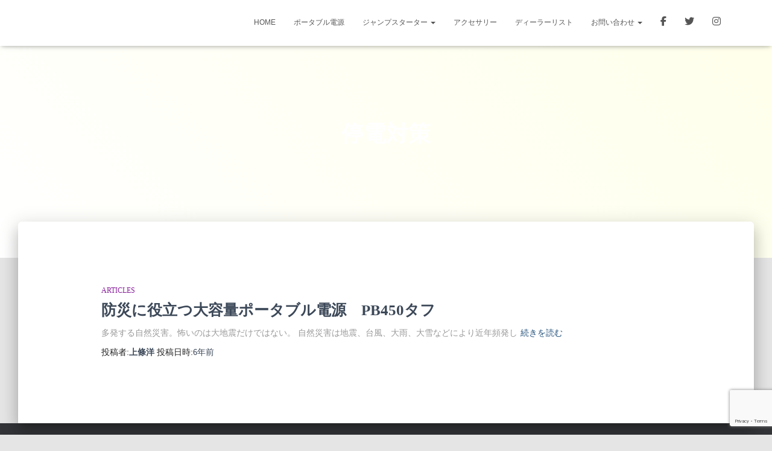

--- FILE ---
content_type: text/html; charset=utf-8
request_url: https://www.google.com/recaptcha/api2/anchor?ar=1&k=6Le5VsQZAAAAAJwyl8wSWVGcdt7RMckh8wgVshgg&co=aHR0cHM6Ly92b2x0bWFnaWMuanA6NDQz&hl=en&v=N67nZn4AqZkNcbeMu4prBgzg&size=invisible&anchor-ms=20000&execute-ms=30000&cb=5s5ubbkfo0jw
body_size: 48852
content:
<!DOCTYPE HTML><html dir="ltr" lang="en"><head><meta http-equiv="Content-Type" content="text/html; charset=UTF-8">
<meta http-equiv="X-UA-Compatible" content="IE=edge">
<title>reCAPTCHA</title>
<style type="text/css">
/* cyrillic-ext */
@font-face {
  font-family: 'Roboto';
  font-style: normal;
  font-weight: 400;
  font-stretch: 100%;
  src: url(//fonts.gstatic.com/s/roboto/v48/KFO7CnqEu92Fr1ME7kSn66aGLdTylUAMa3GUBHMdazTgWw.woff2) format('woff2');
  unicode-range: U+0460-052F, U+1C80-1C8A, U+20B4, U+2DE0-2DFF, U+A640-A69F, U+FE2E-FE2F;
}
/* cyrillic */
@font-face {
  font-family: 'Roboto';
  font-style: normal;
  font-weight: 400;
  font-stretch: 100%;
  src: url(//fonts.gstatic.com/s/roboto/v48/KFO7CnqEu92Fr1ME7kSn66aGLdTylUAMa3iUBHMdazTgWw.woff2) format('woff2');
  unicode-range: U+0301, U+0400-045F, U+0490-0491, U+04B0-04B1, U+2116;
}
/* greek-ext */
@font-face {
  font-family: 'Roboto';
  font-style: normal;
  font-weight: 400;
  font-stretch: 100%;
  src: url(//fonts.gstatic.com/s/roboto/v48/KFO7CnqEu92Fr1ME7kSn66aGLdTylUAMa3CUBHMdazTgWw.woff2) format('woff2');
  unicode-range: U+1F00-1FFF;
}
/* greek */
@font-face {
  font-family: 'Roboto';
  font-style: normal;
  font-weight: 400;
  font-stretch: 100%;
  src: url(//fonts.gstatic.com/s/roboto/v48/KFO7CnqEu92Fr1ME7kSn66aGLdTylUAMa3-UBHMdazTgWw.woff2) format('woff2');
  unicode-range: U+0370-0377, U+037A-037F, U+0384-038A, U+038C, U+038E-03A1, U+03A3-03FF;
}
/* math */
@font-face {
  font-family: 'Roboto';
  font-style: normal;
  font-weight: 400;
  font-stretch: 100%;
  src: url(//fonts.gstatic.com/s/roboto/v48/KFO7CnqEu92Fr1ME7kSn66aGLdTylUAMawCUBHMdazTgWw.woff2) format('woff2');
  unicode-range: U+0302-0303, U+0305, U+0307-0308, U+0310, U+0312, U+0315, U+031A, U+0326-0327, U+032C, U+032F-0330, U+0332-0333, U+0338, U+033A, U+0346, U+034D, U+0391-03A1, U+03A3-03A9, U+03B1-03C9, U+03D1, U+03D5-03D6, U+03F0-03F1, U+03F4-03F5, U+2016-2017, U+2034-2038, U+203C, U+2040, U+2043, U+2047, U+2050, U+2057, U+205F, U+2070-2071, U+2074-208E, U+2090-209C, U+20D0-20DC, U+20E1, U+20E5-20EF, U+2100-2112, U+2114-2115, U+2117-2121, U+2123-214F, U+2190, U+2192, U+2194-21AE, U+21B0-21E5, U+21F1-21F2, U+21F4-2211, U+2213-2214, U+2216-22FF, U+2308-230B, U+2310, U+2319, U+231C-2321, U+2336-237A, U+237C, U+2395, U+239B-23B7, U+23D0, U+23DC-23E1, U+2474-2475, U+25AF, U+25B3, U+25B7, U+25BD, U+25C1, U+25CA, U+25CC, U+25FB, U+266D-266F, U+27C0-27FF, U+2900-2AFF, U+2B0E-2B11, U+2B30-2B4C, U+2BFE, U+3030, U+FF5B, U+FF5D, U+1D400-1D7FF, U+1EE00-1EEFF;
}
/* symbols */
@font-face {
  font-family: 'Roboto';
  font-style: normal;
  font-weight: 400;
  font-stretch: 100%;
  src: url(//fonts.gstatic.com/s/roboto/v48/KFO7CnqEu92Fr1ME7kSn66aGLdTylUAMaxKUBHMdazTgWw.woff2) format('woff2');
  unicode-range: U+0001-000C, U+000E-001F, U+007F-009F, U+20DD-20E0, U+20E2-20E4, U+2150-218F, U+2190, U+2192, U+2194-2199, U+21AF, U+21E6-21F0, U+21F3, U+2218-2219, U+2299, U+22C4-22C6, U+2300-243F, U+2440-244A, U+2460-24FF, U+25A0-27BF, U+2800-28FF, U+2921-2922, U+2981, U+29BF, U+29EB, U+2B00-2BFF, U+4DC0-4DFF, U+FFF9-FFFB, U+10140-1018E, U+10190-1019C, U+101A0, U+101D0-101FD, U+102E0-102FB, U+10E60-10E7E, U+1D2C0-1D2D3, U+1D2E0-1D37F, U+1F000-1F0FF, U+1F100-1F1AD, U+1F1E6-1F1FF, U+1F30D-1F30F, U+1F315, U+1F31C, U+1F31E, U+1F320-1F32C, U+1F336, U+1F378, U+1F37D, U+1F382, U+1F393-1F39F, U+1F3A7-1F3A8, U+1F3AC-1F3AF, U+1F3C2, U+1F3C4-1F3C6, U+1F3CA-1F3CE, U+1F3D4-1F3E0, U+1F3ED, U+1F3F1-1F3F3, U+1F3F5-1F3F7, U+1F408, U+1F415, U+1F41F, U+1F426, U+1F43F, U+1F441-1F442, U+1F444, U+1F446-1F449, U+1F44C-1F44E, U+1F453, U+1F46A, U+1F47D, U+1F4A3, U+1F4B0, U+1F4B3, U+1F4B9, U+1F4BB, U+1F4BF, U+1F4C8-1F4CB, U+1F4D6, U+1F4DA, U+1F4DF, U+1F4E3-1F4E6, U+1F4EA-1F4ED, U+1F4F7, U+1F4F9-1F4FB, U+1F4FD-1F4FE, U+1F503, U+1F507-1F50B, U+1F50D, U+1F512-1F513, U+1F53E-1F54A, U+1F54F-1F5FA, U+1F610, U+1F650-1F67F, U+1F687, U+1F68D, U+1F691, U+1F694, U+1F698, U+1F6AD, U+1F6B2, U+1F6B9-1F6BA, U+1F6BC, U+1F6C6-1F6CF, U+1F6D3-1F6D7, U+1F6E0-1F6EA, U+1F6F0-1F6F3, U+1F6F7-1F6FC, U+1F700-1F7FF, U+1F800-1F80B, U+1F810-1F847, U+1F850-1F859, U+1F860-1F887, U+1F890-1F8AD, U+1F8B0-1F8BB, U+1F8C0-1F8C1, U+1F900-1F90B, U+1F93B, U+1F946, U+1F984, U+1F996, U+1F9E9, U+1FA00-1FA6F, U+1FA70-1FA7C, U+1FA80-1FA89, U+1FA8F-1FAC6, U+1FACE-1FADC, U+1FADF-1FAE9, U+1FAF0-1FAF8, U+1FB00-1FBFF;
}
/* vietnamese */
@font-face {
  font-family: 'Roboto';
  font-style: normal;
  font-weight: 400;
  font-stretch: 100%;
  src: url(//fonts.gstatic.com/s/roboto/v48/KFO7CnqEu92Fr1ME7kSn66aGLdTylUAMa3OUBHMdazTgWw.woff2) format('woff2');
  unicode-range: U+0102-0103, U+0110-0111, U+0128-0129, U+0168-0169, U+01A0-01A1, U+01AF-01B0, U+0300-0301, U+0303-0304, U+0308-0309, U+0323, U+0329, U+1EA0-1EF9, U+20AB;
}
/* latin-ext */
@font-face {
  font-family: 'Roboto';
  font-style: normal;
  font-weight: 400;
  font-stretch: 100%;
  src: url(//fonts.gstatic.com/s/roboto/v48/KFO7CnqEu92Fr1ME7kSn66aGLdTylUAMa3KUBHMdazTgWw.woff2) format('woff2');
  unicode-range: U+0100-02BA, U+02BD-02C5, U+02C7-02CC, U+02CE-02D7, U+02DD-02FF, U+0304, U+0308, U+0329, U+1D00-1DBF, U+1E00-1E9F, U+1EF2-1EFF, U+2020, U+20A0-20AB, U+20AD-20C0, U+2113, U+2C60-2C7F, U+A720-A7FF;
}
/* latin */
@font-face {
  font-family: 'Roboto';
  font-style: normal;
  font-weight: 400;
  font-stretch: 100%;
  src: url(//fonts.gstatic.com/s/roboto/v48/KFO7CnqEu92Fr1ME7kSn66aGLdTylUAMa3yUBHMdazQ.woff2) format('woff2');
  unicode-range: U+0000-00FF, U+0131, U+0152-0153, U+02BB-02BC, U+02C6, U+02DA, U+02DC, U+0304, U+0308, U+0329, U+2000-206F, U+20AC, U+2122, U+2191, U+2193, U+2212, U+2215, U+FEFF, U+FFFD;
}
/* cyrillic-ext */
@font-face {
  font-family: 'Roboto';
  font-style: normal;
  font-weight: 500;
  font-stretch: 100%;
  src: url(//fonts.gstatic.com/s/roboto/v48/KFO7CnqEu92Fr1ME7kSn66aGLdTylUAMa3GUBHMdazTgWw.woff2) format('woff2');
  unicode-range: U+0460-052F, U+1C80-1C8A, U+20B4, U+2DE0-2DFF, U+A640-A69F, U+FE2E-FE2F;
}
/* cyrillic */
@font-face {
  font-family: 'Roboto';
  font-style: normal;
  font-weight: 500;
  font-stretch: 100%;
  src: url(//fonts.gstatic.com/s/roboto/v48/KFO7CnqEu92Fr1ME7kSn66aGLdTylUAMa3iUBHMdazTgWw.woff2) format('woff2');
  unicode-range: U+0301, U+0400-045F, U+0490-0491, U+04B0-04B1, U+2116;
}
/* greek-ext */
@font-face {
  font-family: 'Roboto';
  font-style: normal;
  font-weight: 500;
  font-stretch: 100%;
  src: url(//fonts.gstatic.com/s/roboto/v48/KFO7CnqEu92Fr1ME7kSn66aGLdTylUAMa3CUBHMdazTgWw.woff2) format('woff2');
  unicode-range: U+1F00-1FFF;
}
/* greek */
@font-face {
  font-family: 'Roboto';
  font-style: normal;
  font-weight: 500;
  font-stretch: 100%;
  src: url(//fonts.gstatic.com/s/roboto/v48/KFO7CnqEu92Fr1ME7kSn66aGLdTylUAMa3-UBHMdazTgWw.woff2) format('woff2');
  unicode-range: U+0370-0377, U+037A-037F, U+0384-038A, U+038C, U+038E-03A1, U+03A3-03FF;
}
/* math */
@font-face {
  font-family: 'Roboto';
  font-style: normal;
  font-weight: 500;
  font-stretch: 100%;
  src: url(//fonts.gstatic.com/s/roboto/v48/KFO7CnqEu92Fr1ME7kSn66aGLdTylUAMawCUBHMdazTgWw.woff2) format('woff2');
  unicode-range: U+0302-0303, U+0305, U+0307-0308, U+0310, U+0312, U+0315, U+031A, U+0326-0327, U+032C, U+032F-0330, U+0332-0333, U+0338, U+033A, U+0346, U+034D, U+0391-03A1, U+03A3-03A9, U+03B1-03C9, U+03D1, U+03D5-03D6, U+03F0-03F1, U+03F4-03F5, U+2016-2017, U+2034-2038, U+203C, U+2040, U+2043, U+2047, U+2050, U+2057, U+205F, U+2070-2071, U+2074-208E, U+2090-209C, U+20D0-20DC, U+20E1, U+20E5-20EF, U+2100-2112, U+2114-2115, U+2117-2121, U+2123-214F, U+2190, U+2192, U+2194-21AE, U+21B0-21E5, U+21F1-21F2, U+21F4-2211, U+2213-2214, U+2216-22FF, U+2308-230B, U+2310, U+2319, U+231C-2321, U+2336-237A, U+237C, U+2395, U+239B-23B7, U+23D0, U+23DC-23E1, U+2474-2475, U+25AF, U+25B3, U+25B7, U+25BD, U+25C1, U+25CA, U+25CC, U+25FB, U+266D-266F, U+27C0-27FF, U+2900-2AFF, U+2B0E-2B11, U+2B30-2B4C, U+2BFE, U+3030, U+FF5B, U+FF5D, U+1D400-1D7FF, U+1EE00-1EEFF;
}
/* symbols */
@font-face {
  font-family: 'Roboto';
  font-style: normal;
  font-weight: 500;
  font-stretch: 100%;
  src: url(//fonts.gstatic.com/s/roboto/v48/KFO7CnqEu92Fr1ME7kSn66aGLdTylUAMaxKUBHMdazTgWw.woff2) format('woff2');
  unicode-range: U+0001-000C, U+000E-001F, U+007F-009F, U+20DD-20E0, U+20E2-20E4, U+2150-218F, U+2190, U+2192, U+2194-2199, U+21AF, U+21E6-21F0, U+21F3, U+2218-2219, U+2299, U+22C4-22C6, U+2300-243F, U+2440-244A, U+2460-24FF, U+25A0-27BF, U+2800-28FF, U+2921-2922, U+2981, U+29BF, U+29EB, U+2B00-2BFF, U+4DC0-4DFF, U+FFF9-FFFB, U+10140-1018E, U+10190-1019C, U+101A0, U+101D0-101FD, U+102E0-102FB, U+10E60-10E7E, U+1D2C0-1D2D3, U+1D2E0-1D37F, U+1F000-1F0FF, U+1F100-1F1AD, U+1F1E6-1F1FF, U+1F30D-1F30F, U+1F315, U+1F31C, U+1F31E, U+1F320-1F32C, U+1F336, U+1F378, U+1F37D, U+1F382, U+1F393-1F39F, U+1F3A7-1F3A8, U+1F3AC-1F3AF, U+1F3C2, U+1F3C4-1F3C6, U+1F3CA-1F3CE, U+1F3D4-1F3E0, U+1F3ED, U+1F3F1-1F3F3, U+1F3F5-1F3F7, U+1F408, U+1F415, U+1F41F, U+1F426, U+1F43F, U+1F441-1F442, U+1F444, U+1F446-1F449, U+1F44C-1F44E, U+1F453, U+1F46A, U+1F47D, U+1F4A3, U+1F4B0, U+1F4B3, U+1F4B9, U+1F4BB, U+1F4BF, U+1F4C8-1F4CB, U+1F4D6, U+1F4DA, U+1F4DF, U+1F4E3-1F4E6, U+1F4EA-1F4ED, U+1F4F7, U+1F4F9-1F4FB, U+1F4FD-1F4FE, U+1F503, U+1F507-1F50B, U+1F50D, U+1F512-1F513, U+1F53E-1F54A, U+1F54F-1F5FA, U+1F610, U+1F650-1F67F, U+1F687, U+1F68D, U+1F691, U+1F694, U+1F698, U+1F6AD, U+1F6B2, U+1F6B9-1F6BA, U+1F6BC, U+1F6C6-1F6CF, U+1F6D3-1F6D7, U+1F6E0-1F6EA, U+1F6F0-1F6F3, U+1F6F7-1F6FC, U+1F700-1F7FF, U+1F800-1F80B, U+1F810-1F847, U+1F850-1F859, U+1F860-1F887, U+1F890-1F8AD, U+1F8B0-1F8BB, U+1F8C0-1F8C1, U+1F900-1F90B, U+1F93B, U+1F946, U+1F984, U+1F996, U+1F9E9, U+1FA00-1FA6F, U+1FA70-1FA7C, U+1FA80-1FA89, U+1FA8F-1FAC6, U+1FACE-1FADC, U+1FADF-1FAE9, U+1FAF0-1FAF8, U+1FB00-1FBFF;
}
/* vietnamese */
@font-face {
  font-family: 'Roboto';
  font-style: normal;
  font-weight: 500;
  font-stretch: 100%;
  src: url(//fonts.gstatic.com/s/roboto/v48/KFO7CnqEu92Fr1ME7kSn66aGLdTylUAMa3OUBHMdazTgWw.woff2) format('woff2');
  unicode-range: U+0102-0103, U+0110-0111, U+0128-0129, U+0168-0169, U+01A0-01A1, U+01AF-01B0, U+0300-0301, U+0303-0304, U+0308-0309, U+0323, U+0329, U+1EA0-1EF9, U+20AB;
}
/* latin-ext */
@font-face {
  font-family: 'Roboto';
  font-style: normal;
  font-weight: 500;
  font-stretch: 100%;
  src: url(//fonts.gstatic.com/s/roboto/v48/KFO7CnqEu92Fr1ME7kSn66aGLdTylUAMa3KUBHMdazTgWw.woff2) format('woff2');
  unicode-range: U+0100-02BA, U+02BD-02C5, U+02C7-02CC, U+02CE-02D7, U+02DD-02FF, U+0304, U+0308, U+0329, U+1D00-1DBF, U+1E00-1E9F, U+1EF2-1EFF, U+2020, U+20A0-20AB, U+20AD-20C0, U+2113, U+2C60-2C7F, U+A720-A7FF;
}
/* latin */
@font-face {
  font-family: 'Roboto';
  font-style: normal;
  font-weight: 500;
  font-stretch: 100%;
  src: url(//fonts.gstatic.com/s/roboto/v48/KFO7CnqEu92Fr1ME7kSn66aGLdTylUAMa3yUBHMdazQ.woff2) format('woff2');
  unicode-range: U+0000-00FF, U+0131, U+0152-0153, U+02BB-02BC, U+02C6, U+02DA, U+02DC, U+0304, U+0308, U+0329, U+2000-206F, U+20AC, U+2122, U+2191, U+2193, U+2212, U+2215, U+FEFF, U+FFFD;
}
/* cyrillic-ext */
@font-face {
  font-family: 'Roboto';
  font-style: normal;
  font-weight: 900;
  font-stretch: 100%;
  src: url(//fonts.gstatic.com/s/roboto/v48/KFO7CnqEu92Fr1ME7kSn66aGLdTylUAMa3GUBHMdazTgWw.woff2) format('woff2');
  unicode-range: U+0460-052F, U+1C80-1C8A, U+20B4, U+2DE0-2DFF, U+A640-A69F, U+FE2E-FE2F;
}
/* cyrillic */
@font-face {
  font-family: 'Roboto';
  font-style: normal;
  font-weight: 900;
  font-stretch: 100%;
  src: url(//fonts.gstatic.com/s/roboto/v48/KFO7CnqEu92Fr1ME7kSn66aGLdTylUAMa3iUBHMdazTgWw.woff2) format('woff2');
  unicode-range: U+0301, U+0400-045F, U+0490-0491, U+04B0-04B1, U+2116;
}
/* greek-ext */
@font-face {
  font-family: 'Roboto';
  font-style: normal;
  font-weight: 900;
  font-stretch: 100%;
  src: url(//fonts.gstatic.com/s/roboto/v48/KFO7CnqEu92Fr1ME7kSn66aGLdTylUAMa3CUBHMdazTgWw.woff2) format('woff2');
  unicode-range: U+1F00-1FFF;
}
/* greek */
@font-face {
  font-family: 'Roboto';
  font-style: normal;
  font-weight: 900;
  font-stretch: 100%;
  src: url(//fonts.gstatic.com/s/roboto/v48/KFO7CnqEu92Fr1ME7kSn66aGLdTylUAMa3-UBHMdazTgWw.woff2) format('woff2');
  unicode-range: U+0370-0377, U+037A-037F, U+0384-038A, U+038C, U+038E-03A1, U+03A3-03FF;
}
/* math */
@font-face {
  font-family: 'Roboto';
  font-style: normal;
  font-weight: 900;
  font-stretch: 100%;
  src: url(//fonts.gstatic.com/s/roboto/v48/KFO7CnqEu92Fr1ME7kSn66aGLdTylUAMawCUBHMdazTgWw.woff2) format('woff2');
  unicode-range: U+0302-0303, U+0305, U+0307-0308, U+0310, U+0312, U+0315, U+031A, U+0326-0327, U+032C, U+032F-0330, U+0332-0333, U+0338, U+033A, U+0346, U+034D, U+0391-03A1, U+03A3-03A9, U+03B1-03C9, U+03D1, U+03D5-03D6, U+03F0-03F1, U+03F4-03F5, U+2016-2017, U+2034-2038, U+203C, U+2040, U+2043, U+2047, U+2050, U+2057, U+205F, U+2070-2071, U+2074-208E, U+2090-209C, U+20D0-20DC, U+20E1, U+20E5-20EF, U+2100-2112, U+2114-2115, U+2117-2121, U+2123-214F, U+2190, U+2192, U+2194-21AE, U+21B0-21E5, U+21F1-21F2, U+21F4-2211, U+2213-2214, U+2216-22FF, U+2308-230B, U+2310, U+2319, U+231C-2321, U+2336-237A, U+237C, U+2395, U+239B-23B7, U+23D0, U+23DC-23E1, U+2474-2475, U+25AF, U+25B3, U+25B7, U+25BD, U+25C1, U+25CA, U+25CC, U+25FB, U+266D-266F, U+27C0-27FF, U+2900-2AFF, U+2B0E-2B11, U+2B30-2B4C, U+2BFE, U+3030, U+FF5B, U+FF5D, U+1D400-1D7FF, U+1EE00-1EEFF;
}
/* symbols */
@font-face {
  font-family: 'Roboto';
  font-style: normal;
  font-weight: 900;
  font-stretch: 100%;
  src: url(//fonts.gstatic.com/s/roboto/v48/KFO7CnqEu92Fr1ME7kSn66aGLdTylUAMaxKUBHMdazTgWw.woff2) format('woff2');
  unicode-range: U+0001-000C, U+000E-001F, U+007F-009F, U+20DD-20E0, U+20E2-20E4, U+2150-218F, U+2190, U+2192, U+2194-2199, U+21AF, U+21E6-21F0, U+21F3, U+2218-2219, U+2299, U+22C4-22C6, U+2300-243F, U+2440-244A, U+2460-24FF, U+25A0-27BF, U+2800-28FF, U+2921-2922, U+2981, U+29BF, U+29EB, U+2B00-2BFF, U+4DC0-4DFF, U+FFF9-FFFB, U+10140-1018E, U+10190-1019C, U+101A0, U+101D0-101FD, U+102E0-102FB, U+10E60-10E7E, U+1D2C0-1D2D3, U+1D2E0-1D37F, U+1F000-1F0FF, U+1F100-1F1AD, U+1F1E6-1F1FF, U+1F30D-1F30F, U+1F315, U+1F31C, U+1F31E, U+1F320-1F32C, U+1F336, U+1F378, U+1F37D, U+1F382, U+1F393-1F39F, U+1F3A7-1F3A8, U+1F3AC-1F3AF, U+1F3C2, U+1F3C4-1F3C6, U+1F3CA-1F3CE, U+1F3D4-1F3E0, U+1F3ED, U+1F3F1-1F3F3, U+1F3F5-1F3F7, U+1F408, U+1F415, U+1F41F, U+1F426, U+1F43F, U+1F441-1F442, U+1F444, U+1F446-1F449, U+1F44C-1F44E, U+1F453, U+1F46A, U+1F47D, U+1F4A3, U+1F4B0, U+1F4B3, U+1F4B9, U+1F4BB, U+1F4BF, U+1F4C8-1F4CB, U+1F4D6, U+1F4DA, U+1F4DF, U+1F4E3-1F4E6, U+1F4EA-1F4ED, U+1F4F7, U+1F4F9-1F4FB, U+1F4FD-1F4FE, U+1F503, U+1F507-1F50B, U+1F50D, U+1F512-1F513, U+1F53E-1F54A, U+1F54F-1F5FA, U+1F610, U+1F650-1F67F, U+1F687, U+1F68D, U+1F691, U+1F694, U+1F698, U+1F6AD, U+1F6B2, U+1F6B9-1F6BA, U+1F6BC, U+1F6C6-1F6CF, U+1F6D3-1F6D7, U+1F6E0-1F6EA, U+1F6F0-1F6F3, U+1F6F7-1F6FC, U+1F700-1F7FF, U+1F800-1F80B, U+1F810-1F847, U+1F850-1F859, U+1F860-1F887, U+1F890-1F8AD, U+1F8B0-1F8BB, U+1F8C0-1F8C1, U+1F900-1F90B, U+1F93B, U+1F946, U+1F984, U+1F996, U+1F9E9, U+1FA00-1FA6F, U+1FA70-1FA7C, U+1FA80-1FA89, U+1FA8F-1FAC6, U+1FACE-1FADC, U+1FADF-1FAE9, U+1FAF0-1FAF8, U+1FB00-1FBFF;
}
/* vietnamese */
@font-face {
  font-family: 'Roboto';
  font-style: normal;
  font-weight: 900;
  font-stretch: 100%;
  src: url(//fonts.gstatic.com/s/roboto/v48/KFO7CnqEu92Fr1ME7kSn66aGLdTylUAMa3OUBHMdazTgWw.woff2) format('woff2');
  unicode-range: U+0102-0103, U+0110-0111, U+0128-0129, U+0168-0169, U+01A0-01A1, U+01AF-01B0, U+0300-0301, U+0303-0304, U+0308-0309, U+0323, U+0329, U+1EA0-1EF9, U+20AB;
}
/* latin-ext */
@font-face {
  font-family: 'Roboto';
  font-style: normal;
  font-weight: 900;
  font-stretch: 100%;
  src: url(//fonts.gstatic.com/s/roboto/v48/KFO7CnqEu92Fr1ME7kSn66aGLdTylUAMa3KUBHMdazTgWw.woff2) format('woff2');
  unicode-range: U+0100-02BA, U+02BD-02C5, U+02C7-02CC, U+02CE-02D7, U+02DD-02FF, U+0304, U+0308, U+0329, U+1D00-1DBF, U+1E00-1E9F, U+1EF2-1EFF, U+2020, U+20A0-20AB, U+20AD-20C0, U+2113, U+2C60-2C7F, U+A720-A7FF;
}
/* latin */
@font-face {
  font-family: 'Roboto';
  font-style: normal;
  font-weight: 900;
  font-stretch: 100%;
  src: url(//fonts.gstatic.com/s/roboto/v48/KFO7CnqEu92Fr1ME7kSn66aGLdTylUAMa3yUBHMdazQ.woff2) format('woff2');
  unicode-range: U+0000-00FF, U+0131, U+0152-0153, U+02BB-02BC, U+02C6, U+02DA, U+02DC, U+0304, U+0308, U+0329, U+2000-206F, U+20AC, U+2122, U+2191, U+2193, U+2212, U+2215, U+FEFF, U+FFFD;
}

</style>
<link rel="stylesheet" type="text/css" href="https://www.gstatic.com/recaptcha/releases/N67nZn4AqZkNcbeMu4prBgzg/styles__ltr.css">
<script nonce="1CUp5nXSZs3kYlC019ttOw" type="text/javascript">window['__recaptcha_api'] = 'https://www.google.com/recaptcha/api2/';</script>
<script type="text/javascript" src="https://www.gstatic.com/recaptcha/releases/N67nZn4AqZkNcbeMu4prBgzg/recaptcha__en.js" nonce="1CUp5nXSZs3kYlC019ttOw">
      
    </script></head>
<body><div id="rc-anchor-alert" class="rc-anchor-alert"></div>
<input type="hidden" id="recaptcha-token" value="[base64]">
<script type="text/javascript" nonce="1CUp5nXSZs3kYlC019ttOw">
      recaptcha.anchor.Main.init("[\x22ainput\x22,[\x22bgdata\x22,\x22\x22,\[base64]/[base64]/[base64]/ZyhXLGgpOnEoW04sMjEsbF0sVywwKSxoKSxmYWxzZSxmYWxzZSl9Y2F0Y2goayl7RygzNTgsVyk/[base64]/[base64]/[base64]/[base64]/[base64]/[base64]/[base64]/bmV3IEJbT10oRFswXSk6dz09Mj9uZXcgQltPXShEWzBdLERbMV0pOnc9PTM/bmV3IEJbT10oRFswXSxEWzFdLERbMl0pOnc9PTQ/[base64]/[base64]/[base64]/[base64]/[base64]\\u003d\x22,\[base64]\\u003d\\u003d\x22,\x22woHChVjDt8Kqf0/CusO1RR/DhsObVAs4wqJvwrsuwpXCgkvDucO0w4EsdsO3B8ONPsK0UsOtTMOXXMKlB8K/wpEAwoIywpoAwo5hcsKLcXrCisKCZBgoXREeEsOTbcKRD8Kxwp9FenLCtEPCjkPDl8Oqw5tkTyzDiMK7wrbCnsOwwovCvcO0w7lhUMK5FQ4Gwp/[base64]/DukzCksKowoTDuAVUHGXDvMOoYEkdCsK8ZRoeworDnyHCn8KPLmvCr8OAK8OJw5zCtMOLw5fDncKawqXClER+wrU/L8KKw6YFwrlfwqjCognDscOObi7CkcOPa37DjsOwbXJADsOIR8KJwp/CvMOlw4rDm14cJXrDscKswphkwovDlnjCk8Kuw6PDh8OzwrM4w4XDisKKSQbDvRhQMT/DuiJnw5RBNmrDlyvCrcKBZSHDtMKNwrAHIRFzG8OYGMK9w43DmcKuwofCpkUwclLCgMO0D8KfwoZUdWLCjcKRwqXDoxESYAjDrMO2WMKdwp7CmC9ewrt6wpDCoMOhUsOiw5/CiVXChyEPw73DhgxDwrDDm8KvwrXCqMK0WsOVwpbChFTCo3rCu3F0w6PDumrCvcKtNmYMTMOUw4DDlhJjJRHDpcOwDMKUwprDozTDsMOkNcOED1phVcOXd8OUfCcVesOMIsKcwp/CmMKMwrTDmRRIw6hZw7/DgsO3JsKPW8K7OcOeF8ObQ8Krw73DmVnCkmPDl2B+KcKxw7jCg8O2wp7Dj8KgcsOwwqfDp0MIKCrClh/DlQNHJcKcw4bDuQ3Dg2Y8KsO7wrtvwphSQinCnlUpQ8K6wrnCm8Ouw7lUa8KRIMK2w6x0wowLwrHDgsKmwpMdTH3Cr8K4wpsuwo0CO8ObasKhw5/DgDU7Y8O6PcKyw7zDuMOlVC9Vw6fDnQzDhDvCjQNoClMsKzLDn8O6PxoTwoXClnnCm2jCh8KSwprDmcKJYy/CnADCsCNhRE/[base64]/CtzvCksK/EsOqFsKqAgHCphE2J8KVw5XCjMOcwqZnw4rClMKTCMOzOlVNCsK6JTNSaiPDhcKAw4EcwozDgDTDgcKqQcKGw7QwasOsw4DCpMKNRQHDlk/ClMKyKcOBw7nCmjHClH0jKMO2BcKtwofDtTzDksKywobCoMKPw5RVNx7Cs8O+MEQIS8Knwpg9w7YMwp/Cj0xrw6p+wp3ChSEfa1ItK1XChsOCUcKdRx9WwqBURcOjwrAIdsO/wpAHw6bDkWcuQcKYPFN1PcOZbWnCiSzDg8OhaCzDgRo4woJPUzQGw6zDixTDrUlXEG1cw7DDkjNJwrJlwol0w7h+JcKdw6LDtyXDj8Oew4LDqcOKw6EXO8O7wpF1wqJ1wrBZIsO/IMO1w6nCh8Kyw67DoGHCocO5w5vDuMK9w6Z8WWsXwr7CsErDisOee3tkOcKpTBN6w53DiMOtwoTDmRVew5oaw7xgwr7DhMKAGkQnw5/ClsKvBsOGwpBYPjDDvsOfGAVAw6Rke8OswrbDqzDDkUPCl8OkQhDDhMOxwrTCp8OWYjHCtMOewo9bREbClMOjwo1YwqXDlgtQTnnDlyvCk8OWaSrCg8KDaXlwI8KxD8ObK8KFwqUbw7bClRRNO8KXP8OjHcKKMcOYWBzCjE/DvUDDj8K+fcOMH8OvwqdpMMOcKMO8wrYQw58IBXlIecO/[base64]/wqvCqE3CpTRxEMKowrU+AlNybkskBcOtWUTDp8Orw5kRw6d7wpFpHQLDpwjCnsOhw7/[base64]/Dqw3Dp8Oxw7c/wp1hJ8O2J8KjQELDiMKiwpvDvGs1SiUkwpwLU8KuwqLCocO5eG9Ew4hJKcOPcl3DksKnwpt1Q8OTcV/DvMOIBMKfIgksS8KuMRsDHS8Xwo/DpsKBCcO9wqh2XAXCnF/CksKSYSA0wpAzLsORAyDDg8KWejFHw4jDv8KfDUdpccKXwqJMKydmAMKYRnrCv1nDuHB8R2zCvCAuw6AjwrofDBAVV3/DnMO9wqdrQMO6YiZ3McKbVUltwokvwpHDr3p/[base64]/Dg8K3csOtMnYZwoNVKF3Cg8K5HcKmw64lwqkEw40wwp/Du8OUwrXDnGcAF3rDvMO1w6LDi8OBwqvCrghCwolxw73DomHCpcOxRMK/woHDo8KNQcOIcSY3BcORwqjDiSvDqsOyQcKAw7lEwpIJwprDmMOqw6/DtGDCmsKwGsKewrLDosKoYsKEw6oKwrMRwqhCLcKkwqZIwqI7YHjCtl/DncOwVcOPwpzDiHXCuUx1aXfDh8OCw7rDusOow5vCtMO8wqbCvRfCqEglwo5ow4fDkcKvwqHDp8O2wqvCjirDmMOOclt4bjN9w6/Dty7CkcKDccO6N8OAw6PCiMKtMsKnw5zCh3DDtcOcS8OqP0jDtXEOw7hpwoNkFMK2wqTDo095wodNTSlnwpvCl0nDmsKyVMOhw4TDmDwMfnvDmHxtSU7DvHlXw5AATcOtwoNocsKewroJwptmHcKdAcKQwqbDmsKVw4VQO1/DpQLCjW8sBgAFw7BNw5bCvcOEwqcDb8OzwpDCqjnDnx/DsHfCpcKuwqlYw57DpMOBT8OPNMKRwrA/w701FCjCs8O/w7vCsMOWMHTDgcO7wrzDhDNIw58hw6Qxw5lWDHNpw5bDhsKBXgdjw49ddjRbPcKlQ8OdwpI+cEPDo8Kzel/CsEQ3MMObAEzClcOvKsOoVHpCcEzDlMKfenhcw5LCgA3DkMOFPBjDvsKvVi1sw41zwo8fw7smw5xlYsOUKgXDucKIJ8OkCVNAw5XDsynCicO/w7Nmw5ALUMOaw4ZEw7BYwojDgcOIwpZpNXFdwqrCkcOmLsOITATClmwXwpLChcO3w50FHChPw7fDnsOofQxUwoPDnsKHZMKrw73DskMnS2/CscKOd8K2w7fCpxbClsOAw6HCpMKVZHRHRMKkwok2wrzCkMKfwqHChjTCjcKOwooMKcOFwotdQ8KCwqlZcsK2G8KgwoV0FMKCZMOFwqzCkyMaw7ZOwp83wrM8GMK4w7pBw7sWw4l9wrrDt8Ohw79bUV/DtcKNw44zZsO1w55fw79+w73CqmfDnWlQwo/[base64]/Dl0A+wpMAUsKiSMOYwoPCsA5zaMKnO8OwwptNw58Rw5gMw77Dg3MTwq1zEmNED8OIScOSwo/Di14RVsOsE0VzLkh9EBU7w4/CqMKfw7lSw6VlDikdacKDw61nw58xwoHCtS1Iw6jCtUEfwrjClhwtHxEaXShZYDJnw68TaMOsR8KjAU3DkU/DgcOXw7lJY27DqWZFw6zClMKrwpjCqMKVw4/[base64]/CmMK8wqDCscKwXcK/w7DDvHUTFcKMwrdcwoLCoMKpKkDDvcK5w4rClHY0w4fCmxZqwr88esKvw4g/WcOHTsK8ccOUIsOkwpzClwnCvsKzDGUROVXDlcOMUMK8Sng+HhQnw6RpwoNNWsOCw6E8RTNXP8OKXcOww4PDpAPDisOTwr/ClzzDujTDrMK8AsOswrFTccKoZMKZTj3DoMOIwr3DhW1Uwp/DksODfSTDpsOow5fCjiHDpcKGXVYzw4t/BsOZw5E5w5bDtyvDhS4YRMOAwooFG8KgfkTCiD9Sw7fCi8OWD8Kpw7DCtnrDocO/MRTCgxvDmsKkF8OmBsK6worDi8O6fMK3w7bCqcOyw5vCmBfCssOyDXFAf0fCp0pKwqdjwqQBw7DCsGNJHsKlYcOGHsOzwo4yTsOrwr7CvcKUIxjDkMKuw6oAdMKReEtbwrhnD8OFeRYdTGQqw7l/czhEaMOadcOwRcOVwp3DocOrw5p2w58tZcOhw7BUEwtBw4XCiUFFAMOVcR88wrzCpMOVw5FPwofDncK3eMOwwrfDv1bDmcK6LMOjw7vClx7Cmz7DnMOcwok/w5PDujnCk8KPVsOUD3bDqMOkA8K/dcOZw58WwqhJw7ABe1XCoVfCjxHCl8O3LHhqDj7CtWstwrEnYB3CucKwYQA/[base64]/[base64]/wpdtZk0Jb8OvMytrwqzCs8KFdcO3I8OQw7fDrcOiKcOFHsKBw4bCnsKiw6lDw5bDuHABSV14QcKUA8KJQl7CkMO/w7IFXx08w6fDlsKaX8K1dXfCg8Ord197wp4FTMKALcKQwrwZw5kkaMO+w5xxwpEdwpTDgcK7LBhaXsO/W27DvCXCicOww5VPwr0Rwotrw5HDt8KIw7LClXzCsQjDn8O+YsKxLhReYz/DnzfDt8K0Cl96JjdKB17CshNVflAAw7/Co8KcBsK+DgxTw4zDhWHDhSTCkcOhw43Cvy0udMOIwpYWSsKxYgjDgnLCpMKBwoBbwo3DrybCqMKxGVQ7wqHCm8K6W8OuR8OFw4PDlBDCvCoSDFrCmcK3w6fDmMKkBinDkcKhwrHDtBhkZjbCu8OLJsOjE2XDp8KJX8O1KgLDqMO9BcOQUi/Dv8O8KsOzw5xzw4BmwrDCgcOUNcKCwooow4pcXE/ClMOJM8Khw7XDqMKFw59/w4fCpMOHWR0KwrvDqcOfwoJfw7XDhMKsw5szwqXCm1XCpXFDHDlnw49Gw6/[base64]/wqrCrmR6w6jDnyfCrMKHCcKRw6JKDGMoKwFlwogfcQTDv8OQF8KsVMOYS8KpwrPDgcKZV1hMHBzCoMOPEWLChWfCnxAzw5B+K8OWwrByw4LCjXRhwqHDqcKbwrFJPsKSwo/CoGHDusKFw55CAyYlwrzCjsOMwpHCnxQHXW8/DU3ChMOrwp/ChMOswrVsw5ATwpjChMOZw7N6Q2HClDjDvmZ5DFPCv8KgYcKUL3Uqw6bDhBcsXArCk8KWwqQzeMOZZQx/F2BswpF9wpLCg8Oow7LDoBoJw6TCksOgw7zDqwoRTAt9wpXDlDJCwrQuTMKxZ8OQAiR/[base64]/wqBZLREhIzTCvMOMa8K8G2UwBjzDtMOcZGfCocOMRATDpsKDAsO7wop8wqZADEjCpMOIwpfDo8OXw4nCuMK9w6TCoMO8w5zCv8OMccKVazDDnkTCrMOif8OuwokFDglMMivDpVABdnvCvSAhw69lUlZPccKQwp/DvMOcwpHCpmnDjU3CpGZybMOrf8KWwqFuJn3Com5Cw4pawq/CsDVAw73CiiLDsycCFiLDhH7DmhZrwoUKc8OqasK/LHXDp8OXwrPCtsKuwp7DjcO+KcK2XMOZwqdkwqrDo8KDwqo/wr7Dt8KdCHjDthwpwqHCjBfDqnHDl8Kxwq1uw7fCtEDCslhdDcOzwqrCqMKUQF3CssOdw78OwonCvj3Ch8OBYcOzwqTDhcKDwpstL8ONJsOVwqXDiTbCs8OgwoPDv1PCjjZSV8Oea8KqVcK+w5Axwo/DvS4yDsK2w5TCpVZ/[base64]/DrxHDs8K5w7hTw7/Ci8K2UCfCl8KRw6HDqUsuMXvCqsOkw6FiBm4fN8O4w6HDjcKQEiNuwoLCi8OdwrvCvsKrwrdsHcOtTcKtw64Ww5XCu0d1THl2NcO5Hl/[base64]/CscOUUsONYMOqJsOfw4rCnMOswoV9w7VORR7DvEZ4aktyw7hGe8K4wpwEwovDvwJdCcOZOGFjR8OawpDDhn9KwplDPgrDjSbCgVHCpjfDksOMcMK/wp96GCYywoNYw6pJw4dHQEzDv8OGBAHCjA5kNMOMw7/ChRcGUirDs3vDnMKuw7V8wowKDG8iS8Kdwptrw5Zsw4BpVgYcbcKxwrpPw43Dt8OQNsO3S19lb8O/PA9lYT7Dk8OLPsOIGMO1WMKFw6HCjMOUw4Eww4UJw4/[base64]/Dpw3Co1R7w7wZw4oXw4tNXcKIHkDDrwLDpcOvwqB3GRRFwovClmsbBMO1LcKGJsOJY2Vod8KaHx1twrsRwoFLf8KywpnCocOBd8O7w4fCpzleBXnCp1rDhsKnVGPDqsO1SCtAYMOOwpYsJl3Dl33CuSTDp8KuC3fCtsObw7oVSCZALHrDnV/CtcOjDxtxw5pqORHCusK1w6dnw7UHIsKNw789w4/CgMOsw55NAGBlCDbDnMOlThvCksKpw4TDoMK/w5gCPMO6WF5+fjzDo8OIwpVbE2fDr8KUw5d8XBI9wogeBRnDsinCkxRDw4zDszDCjcKON8OHw7Y/w7FReiYYHndhw6vCqk9Mw6vCozHDjyV4XjrCvMOrY27CnMOuSsOXw4AFwqHCsUxhwpIywq1dw6XCqMOfLnnCmsKgw6zDqj7DucOIwpHDpMOzXcKCwr3Dp2dqNMOXwotNBEtVwp/[base64]/CmBQbSVxZMAXCqMOxwqwNwqTDnBTDm8OKwoNew6PDk8KdHcK/GsOkUxjClSwEw4vCm8OnwoPDq8OPHsKzBAIGwqVTEV/Dk8Kywp8/w7HCnUrCoW/Ci8OmJcK/w5Mywo8Jfk7DtXHDlSEUUwDCtSLDi8KiKmnDsVBxwpHChcO3w5/[base64]/ChsKYw7sWKFd1O8KOw7DCgTAZKx5bHsKYw7TCq8OTwoPDhsKFM8O6w4vDp8KVa3jCgcKBw5nCmsKwwpZhfcOZw4XCvWHDuB3Co8OUw6PDhFTDqWlsDEgOw6Q/LsOsF8Kww4BUw74MwrfDi8O4wrwuw6zCj38Gw7Q1YsKFCQ7DpjVyw51awpVVSCDDhBB8woRAbcOSwqkJCcOSwp8twqJeRsOeAng4GsOCOMKqaW4Ww4JHfUPDocOZK8KLw4XCoV/DtH/[base64]/PsKzEhQVIcKIIcOcCMK9NcOhVhBdWhhyZsObXA0deWXDplBAwpp/cV5pe8Ofe3/ClWlVw511w5pdK2wtw4HDg8KlbHMrwqQJw7Yyw5fDgR3CvnDDtsKSJQLCt03DkMOlJcKKwpFVZsKyXhvDtMKxwoLDmlXDiybDoU43w7nDiB7DoMOhWcO5aiVZI3/CmMKNwoRew6U/w6BJw5PDvsKqesKrbMKiwplneShhScO0bXY1wpUpNWIiw54wwoJrFgc/LSZCwqLDnxzCnyvDlsODwp0uw4zCtB7Dn8OrUHjDu2BewrzCvxk7by7Dpy1Hw77CpXA9wo7CoMKow6DDlTrCiwTCrUFZQTo4w4jClzYBwqLDgMOvwojDlA47wr0lRA3CkxFpwpXDk8OEDQHCkMOoYiPCpzrCksOtw5zCkMOywqjDs8OsT3HCmsKAIS82DsOBwq/CnRRKRFIrVMKNHcKcRHHCllbCk8O9WQfCscKDMsOce8KkwrBIAcOjesOpBTh4O8K0wq9samTDosK4esOhG8KqCEjDscOuw7bCl8OOClXDowB3w6gMwrDDrMKGw5EMwq0Ww4rDkMOxwpk7wr44w7ouw4TCvsKrwrDDqzfClMOYAT/DkWHCpTrDpyTCk8KcK8OqAMKSw7fCtMKGPBbCrsOkw6UwbnjDlMO6ZMKOMsOaZMO3MWPCgxLDsxzDvTYLfmgfWXcqw7YYw7/DnBTDn8KPcWhsFXHDmcKYw600w5cGUAfCpMOrwqDDnsOdw7jCgirDpsOYw4AkwrrDhsKnw65xPzvDh8KIMMOGPcKmfMKbOMKcTsKuVC1kZSvCrkbCrcOuVTrCvMKpw6nCksOow7vCvS7CvyQUw7/Cm10rVQ7DtmAfw4jCqX7DjRwvVjPDpT5RMMK8w6MZJl/CosOhCcORwp3CksO5w6vCsMOdw70cwodCwrfCqAgzXWMMOMOVwrV2w44FwosWwrTCvcO6CsKHKcOsUllwemIfwqp8FcKxKsOsUsOew7MHw7YCw5TCgjl7UcOaw7rDqsOrwqoVwrPCpHrDm8OeAsKTOVwqXHTCsMK8w7HCq8OZw5jCpAbDsVY/wq9AR8KSwrzDhDTCiMKfNcKPHAbCkMO5OBwlwqXDjMKyHEXCkSljwojDjXx/JVdWRBx2w6U+I2sbwqrChRpMKHrCmmrDtcKjwqJHw5zDtcOEEcOwwqAUwoTCjxtxwrLDggHCvR5hw5tIw7pIJcKETsOWY8K/[base64]/[base64]/w6QqO18MwqDCuU3Co8KlN8OnfWDCo8KWw75dw4ErWsKTN3rDrHTCisOuwrcWWsO+c1Uww7/Cl8KpwoZtw63CtMKWCMOwTyYVwqEwEShFw417w6HDii3DqQHCpcKqwo/CpcKSWwjDosK5D3pSw5XDuTArwqxnZQhAw4zDu8Opw4HDu8KCUcOOwp3CvMOgccOFUcOXH8OWw6ofSsO5NMK8D8OtFTvCs3LCv2PCvsOQDSDCgMK4el7DtcO/[base64]/w7AKw7vCo8KLwph/VTfCsCbCgsObw7F0w6zCuG/CqsKGwr7ClQ5IR8KBwoRgw4ILw7BzRkLDunYoeDjCt8OpwrbCp2Bewq0Mw4wZworCtMOiXMK7F1HDpcKlw53Dv8OydMKAUA/DrQpfasKDNm0Cw6HDkU/CocO7wq9uTD5Ww5cXw47Di8OGwpjDq8KEw7c1DsO/w5MVwoXDgsKtGcO5wr4QFUvCoA/[base64]/DjsKrURAIw65xSUBCLRjCoQ1xVAAGwqDDuWAFWlhSccOrwqvDksKtwobDpSdkGg/[base64]/OHwkw4Qhwpslwpc8Pydtw4TCtMOcNMOGw4zCpmUCwrw5Am5pw43CscONw4Nkw4fDsS4kw4zDlAVWX8OpTsO8wrvCsDJEwrbCthtMGX3DuC8Fw7sbw7HDiQptwqlsMw/ClcKTwqvCsmzCiMOrwrUda8KTXcKwLT0LwovDqinClcOsVQAZOTdqX3/CpiwiHlQ9w4JkXz4uIsKTwq8pw5HChsOKwoPCl8KMWHJowpPClMKETmEHw6nCgABIUMOTNUBqGATDp8OawqjCksOfT8KqcmUJw4V7eALDn8KwRnTDscOyDsK9LF7DlMKScE8nO8KgeTbCmMOVNMKvwr3DmyR6wpvDk3Q1DcK6NMO/QwRwwozDrm1Ew7MdS0o+FSUUTcOIf2Y9w7YJw5fCgAJ1YiTCt2HCisKVVwcRw4ZOw7d0dcOXchJkwoTDi8OEwrozw4/DjHzDrsO0fws7WwQlw5ogRcKiw6XDkScUw7DCuisJdiDCgcOaw6TCvcKtwokRwrbDoDJQwprCpMOZF8K+wrM+wp7DnAjDoMOIJwB8FsKQwrsFSHQ6w6sCOxIZE8OmW8OGw5HDhsOzJy0leRE6O8Kcw61Awq94Gj/Cl0oIw4TDq2Iow6gYw7LCulEZX1XCm8Oaw55uaMOzwr7DvVrDlcOfwp/Ds8OnXMKnw6PDsUoUwrIZVMKzw4DCmMO9Q2Jfw5LDkiHDhMKuBxDCj8OWwrnDmsKdwrHDnz/CmMOHw5jCkDEGCUgdazlsC8OwBm8Ddyo7KCjCnG7DgFhWwpHDmgMQY8Omw4Ixwo3CrF/DoR/DpMKvwplBNlEAccOJDj7CvsORJVjDjsKGw7RKwol3KsKywog7b8OtUnUgZMOww4bDlD15wqjCjg/[base64]/DvFl5dwLDnSMiJcKSwrzDj8OlfEfCrAV3wrUnw4wZwoDCkRkmenTDs8Ohwqcvwp3CpsKFw7djS1BbwqjDl8KzwpTDl8K0wp4NAsKrw4vDqMKLb8OcKMOcIUdOZ8Oqw4/ClAsuwqjDvFQVw4FCwojDjwdAYcKhDMKSTcOnR8OVwp8rP8OGIDfDv8KzL8Kbw4daaRjDisOhwrjDon3CslQoJChrEUlzwqLDm1/DqUnDgsO+LnPDgwnDrzjCgRPCg8KSwrgDw5s+T2AGwpHCtHocw6bDh8O/wqzDlUYqw6rDu1hwWFR/w6psA8KOwpPCtWXDtnHDsMOBw40uwq5gQcOnw4nCugAWw6dVCnwAwo9mChMiZWpawrtQcMKwEMKnB1UtcMK9cRbCnCTCimnDtsK+wrfCicKPwqZhwpYacsOwd8OUJCsBwrBJwqVRDTLDtsOpCnZgw5bDvX/Csw/CsVjCmC7DlcO/w5hWwo9bw5lvTAPDt1XDrTTCp8KWMAlERsOoUzonalHCokZvInPCuGZiXsOowqk8WQotUW3Dp8KDLxV3wrDCs1XDqsKMw6NODkPDgMKLMm/ComUrEMKxX3Qqw6rDvlLDjsK0w6RVw6YeA8OmbF/CucKUwqd9XFDDvcKINRLCjsKDAMOMwo/CgQoswqLCrlpywrYtFMOPFk/Cg2zDuBTCrMK8bcO5wpsdf8OdHMOGBsOiCcKDbVrCuDNMVsKkesKbZQokwqLDrsOqwosBLMK5FlzDuMO/w5/CgWQoWsOwwqJnwo4Cw67DsEcgH8OqwohqE8K5wokNWBwRw5XDgsOZScKvwoLCjsOFAcK2RxnCjMOnw4lXwqTCosO5woXDt8K4GMOUCFpiw75Ma8OTRcKTNC8+wrUWKyvDs0I5NXUBwobCqcOkwpoiwq3Dr8KlAETCoRnCpcKvPcKsw6zCvEDCscO/HMOtEMO7R1Jewr05fsKAU8OKOcOpwqnDlSvDqMOCw7gOMsOGA27DhFhLwrsbZ8O1ExkYSMOrwqkADlbDujXDjV/CtFLDl3J9w7UCw4LDnUDDlhpXw7JCw4fCsz3Dh8OVbELCqlXCm8O/[base64]/CmmFqw4VgLmZhw6nDrA3CnhjDoMOJWTzCh8OAUE92ZwkHwoMlKjQ4W8OFXH5NP34lDzJbOcOHHMOZAcKkHsKwwrApNsOqI8OhWRjDisO3KyfCtRTDgMO+WcOsfWV5CcKEYgjClsOmacO+w4RTTMO5TGTClGMRYcK2wr7Drn/DsMKOLXcuKxTCqzN0wpc1ZsKswqzDng1qwoI0w6TDkUTCng7CpUzDisKCwoBcH8KGA8Khw4ZJwp3Dhz/Dh8KWw73Dn8OHEcOffsO3JhYZwpHCsR3CrhnDixhUw4RdwqLCs8OXw794L8KSAsOOw43DmMKAQMKDwoLCnHPCm1fCjhXCpXQuwoN7dcOVw5FLYAozwrPDkAVSTS7CnDbCpMK/Mh51w47ChB3DtUopw4F7woHCucOMwppFIsKKecKTA8OQw74Pw7fCmTsSDMKUNsKaw4vChsKYwofDhMKaUMKqwpHCocKSw7fDtcKtw7o/w5RlVjQnGMKgw57DgsO4Rk9YFAIWw54QQDvCv8KHI8Obw4TDmcOUw6nDpsO4OMOHGRXDmsKMGsOReCDDpMKiwqRSwr/Dp8O6w4TDqhHCjXjDscKUXCHDj1rDgm9kwpPCnsOGw6w6wprCkMKSG8KdwqnClMKgwpNWa8KLw6HDhRrCnGjCqCTDvj/Ds8O1b8K1wq/DrsOlwp/DpsOxw4LDh2nCisKaO8OaLUTDiMK7d8Kyw4MFBhx1J8OwQcKCQQg/W2jDrsK8wrHCjcOawoQCw4EnaibDsyTDvmjDkcKuw5vDp1RKw7Z1VWYuwqbDrGzDuDllWEbCtRYLwonDvBXDo8KdwqzCtmjCnsK3w6w5wpEgwogYwr/CiMKYwovDoyVwTxpLdkQUwrjDmcKmw7LCqMKkw53DrWzCjwY5MQtTNMKyKSTDnCRMwrDDgsKpKMKcwpJSE8OSwrLCqcKkw5cWw5HDnMKww7TDlcKsE8K5PTDDmcOPwozCuDjCvTHDusKuwo/DhzpPwpZvw51vwoXDpsOGVwVCYiHDp8KhNTTCv8K5w6fDgG4cw7fDjGvDo8KPwprCvELCghk3Ml0Hwq/DhxDCuGlkecOSw4MFGzjCsTQkUsKJw6nDqEtZwqvCo8OVYQPDi0TDkcKkdcOgSUPDisOqJxIlG3dHcn9/wobCrwvCsQhdw7HCnwzCqm5HLsK+wo3Dm17Dl1oIw7LDg8OEJRzCuMOkXcODLU4xYjXDplJFwqMEwojDpgPDrnUMwr7DsMKqXsKOLMKiw6TDgMKnwrpvCsOLCcKILG7CnTDDjEQ4KB/CssO5wqEufzJSw7vDqn0QQD3CvHdHLMK5fndCw7vCpxDCoFcBw4l4wq9yPivDisKzJUwXIw1Ew7DDgSxqwovDmsKQAizCh8KLwqzDikXClDzDjMKwwqTDgMKyw6oVbcOiwp/[base64]/Dq8OtF8OjA2J7Glhrw4/[base64]/DvzHDj1rDnMOFP8OwwqfDucKaw4zDosKxHxVrwr9awr3DrlE9wpPDv8ORw6saw6FPwpHCjsKDZivDn2PDo8O/[base64]/csO0w5nDsR/DlxsKw4VAwoHDtsKDwq8FQcKfw4tUw78AKR0Sw6xPI2A/w43DsRPDucKYF8OFO8OZAWMfdCJMwr/CusODwrpSXcOZwooRw4oXw7PCgMOTE21NdljDlcOvw5vClwbDhMOjT8KVJsOVRgDChMOrZcOVOMK7XiLDqR89UXzDv8ObE8KNw5LDhsK0CMOjw44Aw4A3wpbDqghRTwDCvm/CmnhhTsO4M8KvQcOTPcKWF8K6w7EAwprDjGzCvsOqQMOtwpbDt3fCqcOCw6kTOGY3w4V1wqrCmh/CsD3DsxQQScOnMcOWw5ZeIMKtw5x+VFTDlUxwwpHDjDrDkSFcew3DisO3OMO/McOfw6gAw4MtesOFc0xnwprDuMO0wrLDscKkKUB5GcOFV8OPw5bClcOheMOxB8KBw59jKMOrRMOrcsOvZcOAYMOqwqzCoDhLw6J5f8K0LG5ZA8OYw5/[base64]/JxMpay0DSsO7Y8Oww5vCh0DCuRErwrHCtcKAw7jDqy7DpFLCnwvChELCjl5Rw6A2wq0jw4Bzwq/[base64]/Cv2lSwoPDjE8ST8OmF8OqJEHDqsOTwpjDknrDqnApGsOXw47DnMOzKDzCocK4GsOyw6gLeFrDrFUtw7/DrHcRw71qwqt6w7vCucK/w7jCsA45wr3DriQJOcK4LBcfTMO8BlNBwqo2w5cVNh7Dl0DDl8OOw5hKw7vDlsOPw6QHw6FXw5BEwqPCkcO0VcO5BCF6EgTCs8K4wrdvwo/[base64]/Cvj3CuS/ChCnDg8OPaMKWw6F6wqIsw7MwDcOfwofCnFUsQsOdTGTDrQ7DosKtbRPDjmVCV2p2W8ONDC8ZwoEIwoHDqmhnwr3DucK4w6TDnDIxJsKHwpPChcOfwosEwr0vMD0VTxDDt1vCphDDjUTCnsKiQMK8wqHDuwvCqFpbwo5pJcK8ag/CvMK8wqHClcOLLcOAeUF0w6p1wqQHwr5MwqUbEsKZKzVkBjhCO8KMM3rDkcKWw6ptw6TDrSx/wpsYwpk0w4BJeF8cZ3std8KxJg7CuVXDhMOBXStcwqPDisOIw6Mwwp7DqWIfZwgxw4fCscKUB8O6NMKqw7dmTmzCmRLCnkkpwrJsOMOVw7vDmMKkBsKjb3vDj8OUZ8OLGcKeB0fCiMOxw6TDuyfDtxR/woM2Z8Opwocew7LDjMOYFxDCh8K6wp4SLzFaw7I8VxNKw5p2asOCworCgcOyeWs+FAfDnMKew6zDolXCnsOQecKuLnzDksKgFk7CrlRDBDBIb8OVwrTCgMOrwpbDr2xCLsKxem3Cl2xTwphswrjCmsKLCg0vMcKyeMOSVSvDpjnCuMOXeH5UTgJowqTDkh/[base64]/[base64]/wpLDllEGw7TCoMOrYMOOwozDlcKkUmkQwpfDm2svEcKDwosmYMKZwo5ad2AvGMOge8KJYEfDkhRxwqBxw4/DpsKWwq4HcsO6w57Cr8OFwr/DnC/DhmVzwq3CuMKxwrHDpsOSZ8KXwoIZAlkLWcKYw6PCoQBZZxDCncOpGH5XwqTCsDVuwrcYa8KaMMKKOsKFZD4yGsOHw4DCr0oFw5wcbsKgwqEzYFDCk8ObwrfCrsOGUsOKdUnCnQ1/wrs0w6BmFTDDkMKALcOFw7MoR8O0T1DCs8OgwoLCpQkow4RQXMKLwpYbb8KWR0JZw6wMwofClcO/wrNzwo4Xw6USJ1HCsMK3w4/Dg8O0woAhBsONw7nDl1E0wpvDpcK1wqvDm0pIGMKNwo4sCT9ZO8Ogw6rDuMKzwph4YD1ww4g7w4vCvA/CmgR1f8Opw6bCoAjCkMKMVsO1eMO1woRPwrVnJD4cw63Cm3vCrsOHN8OWw6VOw7haGcKTwo9wwqDDsR9fNxMCb0B9w6dDUcKhw48ww5fDo8OJw6oVw7/[base64]/wqtXWcKcPMOaGHstE245wpjCmVskw6/CmUvCnVPDl8KQVWnCillzJ8Ovw4Itw4gKJ8OXKWc+UcONZ8KOw4NBw7c8ZToQTsKmw63CjcOcMcKBFT/CuMK1LsKZwo/DjMOtw5YHw5TDsMOowr1vFzo5wrvDj8O5RXTDqsOiRsO0wpcBdsOQeUl/cC7ClMKdb8Ksw6XCtsOYSi7Ci3bDiUnDtDR2HcKTEsKew4LCnMOGwo0Ew7kfWEo9E8OMwo9CNcK+clDCoMK+aV3DjwYXRTlvKFPDo8K/wosgLinCl8KQZlfDkAHClcKzw75jaMO/wq7Cn8OdYsKCRl3Dq8Kjw4ATwoPDicOOw4/Cj2bCgg4Qw4QOw54yw63CmMKDwovDmMOdRMKHN8O3w69ewrXCrcO0wp1ywr/[base64]/DoMKNRcOzBWzDicKDJAjCpXFgZUDDiCPDtAoZY8O1P8KAwo/DlMKiTcOlwqwXw4EgSDIiwoc5woPCocOvZ8OYw5o0woBuHsKnw6LDnsOLwo0vS8KEw4V7wpHCjk3CqMOowp/CqsKiw4FUDcKMQsKxwpXDvAPCjcOuwq88ED0ObkDDrsKIZHsDKMKuSm/ClsOPwr7DlBcSw6DDt1LCkkHCuC9SCcKkwpXCoW9kwojCjDVFwpzCpj/CscKJLDooworCvMKtw5zDnkfDr8OEFsOWXCEJCzFuYMOOwp7DpFp2Uh/[base64]/[base64]/w7bCnx/DkcK6w4HDqsKkVgc2w4ZFw6RRa38Fw6XCmjfCs8O3KV7CrBbCgkTCmsKbJFYkHW0dwpfDgcOqNMK8wq/[base64]/CsEM4w67CpzrDosK6w5vDo2TDmSrDtcKeFzgaHcOrw74kwpTDv8Ouw4wAwrhBwpZyeMKrwqTDrsKrFnTDksOUwr0pw5zDkA8Aw6jDv8KDIAo5Tk7CtWZXc8OdXmLDvMKuwo/CnjDCoMOFw43CkMKvwocSasKRN8KZHsOlwqvDgV5HwqxZwqbCsnQ8CsKhdsKIZQbCvXkEHsK5wq/DnsOTNg4aL2XCpUXCrFbDmmB+H8KnXsOde3nCtFzDiS/DjVjDjsOmL8KAwq/CvMO5wrNPPjvDmcKCD8OowofCosKcO8KsS3gKOhHDjsOiMcO6B1Ifw7V9w6nDmzsIw5PDrsKewrg/[base64]/CqzkUAWLCqsO1HUfCvX3CqcOkwpnDpmQscTZIw6DDgnrCmSZ/[base64]/CgxfCqgAbKcOmwpNfwrBHXcO8RcO/wprDgU45awUOUmzDn1zCjV7CpMOuwqnDq8KFHcKCIVJFwoDDnHo7GMKlw4vCk0wuI1bCvghXwpVxCMKGMjPDh8OuPMKAa39YZBUwEMOBJQnCmcObw4cgPX4Vw5rCikNDwrTDiMKMUzc2bRhMw6NXwqjCi8Otw6/CkTTDmcOpJMOCwpfCuA3DkVjDrDpfQMOtTArDpcKLa8OJwqpbwqLDgRfCmsKgwodYw6k/w7zChVonUsKWEi4swpZLwoQtwp3CmlN3acKRwr9vwqvDmsKkw4LCuR54CWnDscOJwqM6w47DliRvXcKjGcKtw5sAw7gWTFfDvMO3wqfCvDVJw6zDgR0Rw6jCkBAEwoTDr397wqd2HDjCu27Dr8K/[base64]/CiSLDoMOcwpHDu8Kec8KFcGscLngaSVR8woMGPlTDr8Oww4QmfEcEwrJ0fxzCgcOtw57CnUzDhMO8XsOsJsK9wqsAeMOGdj4RTnUFVD3DsQnDlMKIXsKIw6/CrcKAYRTDpMKOURHDlsKwMz5kLMKAY8K7woHDnzXDpMOrw4bCpMOrw4rDniRKBBN9wrwzVG/DlcKMwpImw7krw5IYwq7Dm8KkMHwww65vw7DClmfDncOuI8OqDcOKwrvDhsKAdGcEwo0NZnI/RsKrwofCuhTDucKcwrYqCMKJVBYhw77CpVjDuG7DtXzCr8Khw4V3ScODw7vCv8KOccKSw7tYw6jCtV3Ds8OobsKFw4srwoN0UkcVwofCrMOYUldGwrlkw67CqHtJwqk/[base64]/[base64]/wqHCjkrDkMO4NTsHR8K2KRJmBAAgdy7DviM2w4LClGoWP8KOC8KIw43CuHvCh0E0wqMkScOKKSJvwrFwG33DssKwwopDw4pXd3jDlHUgXcKiw6FFU8OgGk3CtMKmwq/DjAbDp8Odw51wwqVtQsONbMKKw5bDk8KTfTrCoMOYw5XCr8OiaiLCp3rDvjdDwpwUwq/CvsOSQmfDshvCmsOFKQfChsOyw45/DMO4w5oLw5gaBDY9TcK2DU7CocOyw74JworCv8Kmw4NVMjjDpB7CpDRJwqYcwow8aQwtw7VAXCrDtCU3w4nDg8K+QxBuwq5qwpcpwoXDgRHChTbCkMOBw7LDncK/dQ9KNcKuwpvDhSbDlwU0AcOqJMOBw5cuBsOFwpXCu8K+wqXDlsOFShQaTyDDjUXCnMOswqfDjyEQw4XCqMOmCnDDhMKzYcOsJ8OxwobDjzPCnCVgZlzCtG1ewrvCnS5/V8KFO8KAVkHDoUDCrWU4RsObLcO5wrXCsDopw4DDrsK2wrpoLjDCmlBiG2HCigxhwqTDhlTCuDjCrCNcwpskwoLCvntOH0gMKMKdPHM2WMO3wpkowqYdw44vwro2ahjDoDp3KcOgf8KLw6/CnsKUw5jCrWc3UcOWw5gTScOdIkI6RHQhwoZOwphNw6zCiMKjJMKFwoTDgcO/UTghFUvDgMOTwo4tw7tIwpDDgB/CqMOewpZmwp3Cvz/[base64]/DtsOIw4bDuVVgw59sb3HCj8OHD3jDgcOwwqUXDsOXwrTCiQU/U8KzR0bDjC7Dn8KyCDZQw5V8TGfDli8TwqPCjTrCgAR5w5tpw6jDglIhL8OmcMKZwooZwoY5wqscwqDDlcKSworCtjnCmcOVYhDDucOIN8OqY2/DnEw3wp1QfMOcwr/CncOFw4lJwrsJwqhGSwvDkkXCiVQUw7HDhsKSScK5CAQAwowHw6DDtMKYwrHDmcKDwqbCmMOtwrFSw7NhGDd5w6M3acOhwpPCqy9mM00TdMOfwpPDusOdM1vDi0LDrixZGcKKw7XDicK/wpDCh28WwprCjsOgRMO7w6kzMQ3ChsOMMwUVw5XDlgvDox5Rwp15JVRZVkXDqWTCvcKOLSfDtsKRwqYgYMOqwqDDtsK6w7LCjsK9wrnCqUHChRvDm8OedxvCjcO5UTvDksOPwrnCkk/[base64]/[base64]/CisOrcsOTwpDDoMKqw7kLdVnCixDCn8KzwrLCrSkOw6QdRMKyw6bCvMKpwp7CtcKIPsOtDcK7w4bCksOlw4/CmlvClkA5wozCmg/CgmJOw5jCuSBcwr/DrXxHwoLCgHHDoGTDr8KTWsO3FMKOUsK3w7sxw4DDhUrCl8OWw7QTw6c5PhApwrRfFlJCw6U6wrNlw7I9w7/DjcOmMsOBwozDgMKXKsOGDnRPEMKWAwXDsWHDiDjChMKPGcK0NsO/wo0xw63CqUnCq8KqwrXDgsODVURxwpEwwoLDsMKkw5U/BWQNQcKWVxLDjsOSX37DhsO2YsOvX3/[base64]/DiMOdWsOgw4HCtSVLU8Kvw6tAPCHClMOhwqDDmgLDk8K0FQXDrhbCtUR3XcOWJAjDssO8w5NYwr/[base64]/w5PCmWjCrMKXw5lswqPChV99w6PDusKgM3wHw6bCgiTDrEXCt8OVwqXCh0IrwqZcwpLDkcOPA8K6NcOPZlh8JAYnK8OHwpoewqpYO2goE8O6D3dTBjXDsGRffcONdwkkHcO1JHHCgi3Cgn4Tw5tRw5vCjMOhw7Fmwr7DsTYxKR5/[base64]/[base64]/DomNzw50HJyVnVsO0w5nDkC7DlmDDsMK+NsOAbcKxwqDCssKuw6rCviUIwq9Mw7t7Fls3wrjDu8KWHEkzXMKNwoRXAcK2wrbCtiLDssKoCsKBWMKSSMKfU8KbwoF5wrRYwpc0w78EwqgwaD7Dnw/Cln5aw40Gw5AaOS7CvsKqwoDCgsO0Gy7DiQ/[base64]/CgcOJwrvDq8KHw4EfwpbDiMOMw7LCuwt0FMK1wrXDr8KPw68rQMOVw7vClcKawqw+F8O/MjnCsHcawpnCocODAGTDogV2w6lxXApFa2rCqMOgXzEvw7R0wrsEfSd1Shs6woLDjMObwqU1wqYkKS8rb8KmBDgpMsKKwpXCo8O6ZMO6RcKpwojCnMKne8OnGMKuwpAOwqxkw53Co8KHw7liwok/w4/[base64]/CpsKQfsOxwqduHWnCjsKCT1Myw67ChGrCh8KTw47DvG7Do2zCgsKJZHJoO8ODwrg\\u003d\x22],null,[\x22conf\x22,null,\x226Le5VsQZAAAAAJwyl8wSWVGcdt7RMckh8wgVshgg\x22,0,null,null,null,1,[21,125,63,73,95,87,41,43,42,83,102,105,109,121],[7059694,966],0,null,null,null,null,0,null,0,null,700,1,null,0,\[base64]/76lBhmnigkZhAoZnOKMAhnM8xEZ\x22,0,0,null,null,1,null,0,0,null,null,null,0],\x22https://voltmagic.jp:443\x22,null,[3,1,1],null,null,null,1,3600,[\x22https://www.google.com/intl/en/policies/privacy/\x22,\x22https://www.google.com/intl/en/policies/terms/\x22],\x22p1/duDBqzPlC3nY382j12HeuuBGqk4qzieppQISq/04\\u003d\x22,1,0,null,1,1769722131279,0,0,[157],null,[229,43,230],\x22RC-HadvrcU933468A\x22,null,null,null,null,null,\x220dAFcWeA6ORcms8qwhmEYcvckb4beIOlvZVXaGCfu-cKsgfEFdnUumQUmmtxe-XL2UJaGlnCr5MVpdv7Smr0Y5f0p-UrAurs8nyg\x22,1769804931292]");
    </script></body></html>

--- FILE ---
content_type: text/css
request_url: https://voltmagic.jp/wp-content/uploads/maxmegamenu/style.css?ver=9623ee
body_size: 193
content:
@charset "UTF-8";

/** THIS FILE IS AUTOMATICALLY GENERATED - DO NOT MAKE MANUAL EDITS! **/
/** Custom CSS should be added to Mega Menu > Menu Themes > Custom Styling **/

.mega-menu-last-modified-1750181345 { content: 'Tuesday 17th June 2025 17:29:05 UTC'; }

.wp-block {}